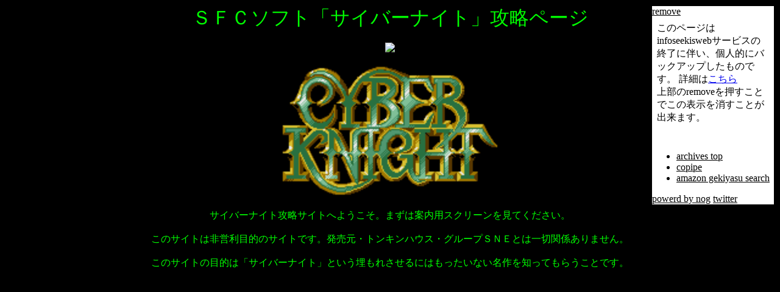

--- FILE ---
content_type: text/html
request_url: http://ifs.nog.cc/aracnizauls.hp.infoseek.co.jp/
body_size: 2333
content:
<!DOCTYPE HTML PUBLIC "-//W3C//DTD HTML 4.01//EN">
<Html Lang="ja">
<Head>
<Meta Http-equiv="content-type" Content="text/html; charset=Shift_JIS">
<Title>サイバーナイト・攻略ページ（入り口）</Title>
</Head>
<Body BgColor="black" Text="lime" Link="black" Vlink="black">
<script type="text/javascript">

  var _gaq = _gaq || [];
  _gaq.push(['_setAccount', 'UA-2538452-8']);
  _gaq.push(['_trackPageview']);

  (function() {
    var ga = document.createElement('script'); ga.type = 'text/javascript'; ga.async = true;
    ga.src = ('https:' == document.location.protocol ? 'https://ssl' : 'http://www') + '.google-analytics.com/ga.js';
    var s = document.getElementsByTagName('script')[0]; s.parentNode.insertBefore(ga, s);
  })();

</script>
<script type="text/javascript">
function remove_ifs_notifier(){
  var elm = document.getElementById('ifs-notifier');
  elm.hidden = true;
}
</script>
<div style="position:absolute;top:10px;right:10px;background:#FFFFFF;color:#000000;" id="ifs-notifier">
<div><a href="javascript:remove_ifs_notifier();" style="color:#000;">remove</a></div>
<iframe src="/mini_about.html" style="width:200px;height:200px;border:none;"></iframe>
<ul>
<li><a href="/" target="_blank" style="color:#000;">archives top</a></li>
<li><a href="http://copipe.cureblack.com/" target="_blank" style="color:#000;">copipe</a></li>
<li><a href="http://offzon.nog.cc/" target="_blank" style="color:#000;">amazon gekiyasu search</li>
</ul>
<div>
powerd by <a href="http://cureblack.com/" style="color:#000;">nog</a>&nbsp;<a href="http://twitter.com/nog" style="color:#000;">twitter</a>
</div>
</div>


<Div Align="center"><Font Size="+3">ＳＦＣソフト「サイバーナイト」攻略ページ</Font></Div><Br>
<Div Align="center"><img src="http://aracnizauls.hp.infoseek.co.jp/cgi-bin/Count.cgi?df=aracnizauls"></Div><Br>
<Div Align="center"><A Href="CyberKnight_Top.html"><Img Src="CyberKnight_Title.gif" Width="356" Height="214" border="0"></A></Div><Br>

<Div Align="center">サイバーナイト攻略サイトへようこそ。まずは案内用スクリーンを見てください。</Div><Br>
<Div Align="center">このサイトは非営利目的のサイトです。発売元・トンキンハウス・グループＳＮＥとは一切関係ありません。</Div><Br>
<Div Align="center">このサイトの目的は「サイバーナイト」という埋もれさせるにはもったいない名作を知ってもらうことです。</Div><Br>

</Body>
</Html>

--- FILE ---
content_type: text/html
request_url: http://ifs.nog.cc/mini_about.html
body_size: 490
content:
<!DOCTYPE html> 
<html>
  <head>
    <meta http-equiv="content-type" content="text/html; charset=utf-8"> 
    <style>
      body {
        background-color: #FFFFFF;
      }
    </style>
  </head>
  <body>
    このページはinfoseekiswebサービスの終了に伴い、個人的にバックアップしたものです。
    詳細は<a href="/" target="_blank">こちら</a><br>
    上部のremoveを押すことでこの表示を消すことが出来ます。<br>
  </body>
</html>
